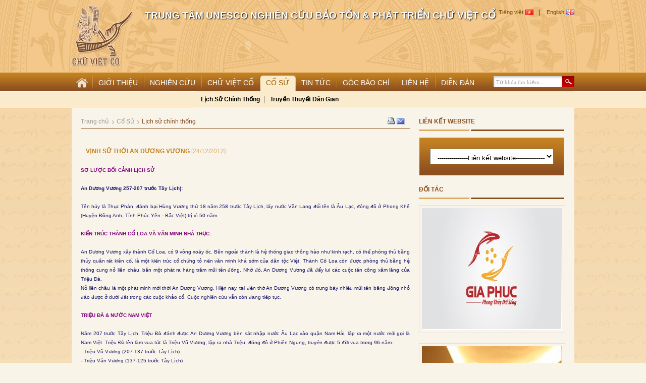

--- FILE ---
content_type: text/html
request_url: https://chuvietcolacviet.com/cosu/detail/vinh-su-thoi-an-duong-vuong-34.html
body_size: 16882
content:
 			<!DOCTYPE html PUBLIC "-//W3C//DTD XHTML 1.0 Transitional//EN" "http://www.w3.org/TR/xhtml1/DTD/xhtml1-transitional.dtd">
			<html xmlns="http://www.w3.org/1999/xhtml" xml:lang="vi" lang="vi">
			<head>
			<title>VỊNH SỬ THỜI AN DƯƠNG VƯƠNG | CHỮ VIỆT CỔ LẠC VIỆT</title><meta name='title' content='VỊNH SỬ THỜI AN DƯƠNG VƯƠNG | CHỮ VIỆT CỔ LẠC VIỆT ' />
			<meta http-equiv="Content-Language" content="vi" />
			<meta http-equiv="Content-Type" content="text/html; charset=utf-8" />
			<META name="Language" content="Vietnamese">
			<META NAME="author" CONTENT="Viet Solution">
			<META NAME="copyright" CONTENT="CRPAOA 2006">
			<META NAME="robots" CONTENT="FOLLOW,INDEX">
			<link rel="shortcut icon" href="https://chuvietcolacviet.com/favicon.ico" type="image/x-icon" />
			
			        <link type="text/css" rel="stylesheet" href="https://chuvietcolacviet.com/skins/user/finance/css/content.css" />        <link type="text/css" rel="stylesheet" href="https://chuvietcolacviet.com/skins/user/finance/css/default.css" />        <link type="text/css" rel="stylesheet" href="https://chuvietcolacviet.com/skins/user/finance/css/global.css" />        <link type="text/css" rel="stylesheet" href="https://chuvietcolacviet.com/skins/user/finance/css/menu.css" />        <link type="text/css" rel="stylesheet" href="https://chuvietcolacviet.com/skins/user/finance/css/tab.css" />        <link type="text/css" rel="stylesheet" href="https://chuvietcolacviet.com/skins/user/finance/css/nivo-slider.css" />        <link type="text/css" rel="stylesheet" href="https://chuvietcolacviet.com/styles/css/jquery/base/ui.theme.css" />        <link type="text/css" rel="stylesheet" href="https://chuvietcolacviet.com/styles/css/jquery/base/ui.core.css" />        <link type="text/css" rel="stylesheet" href="https://chuvietcolacviet.com/styles/css/jquery/base/ui.dialog.css" />
			        <script language="javascript" type="text/javascript">

    			var vs = {};
    		    
				var noimage=0;
				var image = "loader.gif";
				var imgurl = "https://chuvietcolacviet.com/skins/user/finance/images/";
				var img = "htc";
				var boardUrl = "https://chuvietcolacviet.com";
				var baseUrl  = "https://chuvietcolacviet.com/";
				var ajaxfile = baseUrl+"index.php";
				var global_website_title = "CHỮ VIỆT CỔ LẠC VIỆT/";
    		
</script>        
<script type="text/javascript" src='https://chuvietcolacviet.com/skins/user/finance/javascripts/jquery-1.7.1.min.js'></script>

			</head>
			<body>
			        <script type="text/javascript" src="https://s7.addthis.com/js/250/addthis_widget.js#pubid=xa-4fbe76dc0e946530"></script>
    
<div id="main_header">
<div class="header">
<a class="logo" href="https://chuvietcolacviet.com" ><img src="https://chuvietcolacviet.com/skins/user/finance/images/Logo.png" alt="logo"/></a>
<div class="slogan">
<h1><a href="#">TRUNG TÂM UNESCO NGHIÊN CỨU BẢO TỒN &amp; PHÁT TRIỂN CHỮ VIỆT CỔ</a></h1>
<h2><a href="#">
<object width="424" height="92" classid="clsid:D27CDB6E-AE6D-11cf-96B8-444553540000" codebase="http://download.macromedia.com/pub/shockwave/cabs/flash/swflash.cab#version=7,0,19,0">
                    <param name="movie" value="https://chuvietcolacviet.com/skins/user/finance/images/sologan_424_92.swf">
                    <param name="quality" value="high">
                    <param name="allowscriptaccess" value="samedomain">
                    <param value="transparent" name="wmode">
                    <embed width="424" height="92" type="application/x-shockwave-flash" pluginspage="http://www.adobe.com/shockwave/download/index.cgi?P1_Prod_Version=ShockwaveFlash" src="https://chuvietcolacviet.com/skins/user/finance/images/sologan_424_92.swf" quality="high" allowscriptaccess="samedomain" wmode="transparent">
                      <noembed>
                      </noembed>  
                  </object>
</a></h2>
</div>
<div class="lang">
<a class="vi color_lang" href="https://chuvietcolacviet.com/cosu">Tiếng việt</a>|
<a class="en color_lang" href="https://chuvietcolacviet.com/en/cosu">English</a>
</div>
<div class="share_link">

<p>    <a class="addthis_button_facebook_like" fb:like:layout="button_count"></a></p>
<p><a class="addthis_button_tweet"></a></p>
<p><a class="addthis_button_google_plusone" g:plusone:size="medium"></a></p>

</div>
<div class="clear"></div>
</div>
<div class="clear"></div>
</div><!--end .main_header-->

<div class="menu_header">
<div class="wrap_menutop">
        <ul class="menu_top">

        
<li>
<a title=""  href="https://chuvietcolacviet.com/"  class="" ><span>Trang Chủ</span></a>
                   
<ul class="">
<li>
<div class="tap_welcom">
<marquee direction="left" style="width: 410px;"><p>Chào mừng quí khách đã ghé thăm website của chúng tôi ... !</p></marquee>
<span ><p class="ngay" id="clock" ></p>
       <p class="amlich" id="amlich"></p></span>
</div>
</li> 
</ul>
                    

</li>
        
<li>
<a title=""  href="https://chuvietcolacviet.com/abouts/"  class="" ><span>Giới thiệu </span></a>
                   

</li>
        
<li>
<a title=""  href="https://chuvietcolacviet.com/nghiencuu/"  class="" ><span> Nghiên Cứu</span></a>
                   

<ul class=" menu298">
 <li><a href='https://chuvietcolacviet.com/nghiencuu/category/khao-co-312/' title=' Khảo cổ'> Khảo cổ</a></li><li><a href='https://chuvietcolacviet.com/nghiencuu/category/tai-lieu-ve-chu-khoa-dau-o-thai-lan-313/' title='Tài liệu về chữ khoa đầu ở thái lan'>Tài liệu về chữ khoa đầu ở thái lan</a></li><li><a href='https://chuvietcolacviet.com/nghiencuu/category/tai-lieu-trung-quoc-314/' title=' Tài liệu trung quốc'> Tài liệu trung quốc</a></li><li><a href='https://chuvietcolacviet.com/nghiencuu/category/nhung-tai-lieu-o-tay-bac-315/' title=' Những tài liệu ở tây bắc'> Những tài liệu ở tây bắc</a></li><li><a href='https://chuvietcolacviet.com/nghiencuu/category/tai-lieu-chinh-thong-358/' title='tài liệu chính thống'>tài liệu chính thống</a></li><li><a href='https://chuvietcolacviet.com/nghiencuu/category/tai-lieu-tham-khao-359/' title='tài liệu tham khảo'>tài liệu tham khảo</a></li>
</ul>

</li>
        
<li>
<a title=""  href="https://chuvietcolacviet.com/chuvietco/"  class="" ><span>Chữ việt cổ</span></a>
                   

<ul class=" menu299">
 <li><a href='https://chuvietcolacviet.com/chuvietco/category/ban-do-giao-duc-hung-vuong-349/' title='Bản đồ giáo dục hùng vương'>Bản đồ giáo dục hùng vương</a></li><li><a href='https://chuvietcolacviet.com/chuvietco/category/danh-sach-thay-co-giao-day-truong-hung-vuong-350/' title='Danh sách thầy cô giáo dạy trường hùng vương'>Danh sách thầy cô giáo dạy trường hùng vương</a></li>
</ul>

</li>
        
<li>
<a title=""  href="https://chuvietcolacviet.com/cosu/"  class="active selected" ><span>Cổ sử </span></a>
                   

<ul class="active selected menu300">
 <li><a href='https://chuvietcolacviet.com/cosu/category/lich-su-chinh-thong-347/' title='Lịch sử chính thống'>Lịch sử chính thống</a></li><li><a href='https://chuvietcolacviet.com/cosu/category/truyen-thuyet-dan-gian-348/' title='Truyền thuyết dân gian'>Truyền thuyết dân gian</a></li>
</ul>

</li>
        
<li>
<a title=""  href="https://chuvietcolacviet.com/tintuc/"  class="" ><span>Tin tức</span></a>
                   

<ul class=" menu301">
 <li><a href='https://chuvietcolacviet.com/tintuc/category/tin-xa-hoi-356/' title='Tin xã hội'>Tin xã hội</a></li><li><a href='https://chuvietcolacviet.com/tintuc/category/tin-van-hoa-351/' title='Tin văn hóa'>Tin văn hóa</a></li><li><a href='https://chuvietcolacviet.com/tintuc/category/tin-chinh-tri-352/' title='Tin chính trị'>Tin chính trị</a></li><li><a href='https://chuvietcolacviet.com/tintuc/category/thoi-su-357/' title='Thời Sự'>Thời Sự</a></li>
</ul>

</li>
        
<li>
<a title=""  href="https://chuvietcolacviet.com/gocbaochi/"  class="" ><span>Góc báo chí</span></a>
                   

<ul class=" menu302">
 <li><a href='https://chuvietcolacviet.com/gocbaochi/category/goc-bao-chi-353/' title='góc báo chí '>góc báo chí </a></li><li><a href='https://chuvietcolacviet.com/gocbaochi/category/goc-bao-chi-2-354/' title='góc báo chí 2'>góc báo chí 2</a></li>
</ul>

</li>
        
<li>
<a title=""  href="https://chuvietcolacviet.com/contacts/"  class="" ><span>Liên hệ</span></a>
                   

</li>
        
<li>
<a title=""  href="http://diendan.chuvietcolacviet.com"  class="" ><span>Diễn đàn</span></a>
                   

</li>

   
</ul>

    
<script language="javascript">
$('ul.menu_top li:last-child a').attr("target","_blank");
var day_of_week =new Array();
day_of_week[0] = "Chủ Nhật";
day_of_week[1] = "Thứ Hai";
day_of_week[2] = "Thứ Ba";
day_of_week[3] = "Thứ Tư";
day_of_week[4] = "Thứ Năm";
day_of_week[5] = "Thứ Sáu";
day_of_week[6] = "Thứ Bảy";

var month_of_year =new Array();
month_of_year[0] = "1";
month_of_year[1] = "2";
month_of_year[2] = "3";
month_of_year[3] = "4";
month_of_year[4] = "5";
month_of_year[5] = "6";
month_of_year[6] = "7";
month_of_year[7] = "8";
month_of_year[8] = "9";
month_of_year[9] = "10";
month_of_year[10] = "11";
month_of_year[11] = "12";

var nowdate = new Date();   
var curyear= nowdate.getYear();     
var curmonth = nowdate.getMonth();  
var curdate = nowdate.getDate();   
var curday = nowdate.getDay();
var hours = nowdate.getHours();
var seconds = nowdate.getMinutes();
var gio = hours+" "+ "Giờ"+" "+seconds;
if (curyear < 1000) {curyear= 1900  +curyear;}
//if (curdate<10) {curdate="0"+curdate;}  
//alert(gio);
//var amlich = getLunarDateShort(curdate,curmonth+1,curyear);

//$('#amlich').html(amlich);
$('#clock').html(day_of_week[curday]+", ngày "+ curdate + " / " +month_of_year[curmonth]+ " / " +curyear+" - "+gio);
  
</script>
<!--<div id="form_search" class="search_form" action="" method="get" name="form_search">
<input id="keySearch" class="search_input" type="text" value="TÌM KIẾM..." onblur="if(this.value=='') this.value='TÌM KI?M...';" onfocus="if(this.value=='TÌM KI?M...') this.value='';" name="keySearch">
<input id="submit_form_search" class="search_btn" type="button" value="">
  
<div class="clear_left"></div>
</div>-->         <form class="search_form" name='form_search' id='form_search' method='GET' action="https://www.google.com/search"  name="google-search">
<input type="hidden" name="sitesearch" value="https://chuvietcolacviet.com" />
            <input id="keySearch" class="search_input" name="q" type="text" onfocus="if(this.value=='Từ khóa tìm kiếm...') this.value='';" onblur="if(this.value=='') this.value='Từ khóa tìm kiếm...';" value="Từ khóa tìm kiếm..."  />   
        <input type="submit" name="sa" value="" class="search_btn" id='submit_form_search'/>
        <div class="clear_left"></div>
       </form>
          
        <script language="javascript" type="text/javascript">
$(document).ready(function(){
$("#keySearch").keydown(function(e){
        if(e.keyCode==13)
          var str =  $('#keySearch').val();
    if(str=="" || str =="Từ khóa tìm kiếm...")return false;
  })
    $('#submit_form_search').click(function()  {
        if($('#keySearch').val()==""||$('#keySearch').val()=="Từ khóa tìm kiếm...") {
           jAlert('Vui lòng nhập thông tin cần search:please!!!!!',
                        'CHỮ VIỆT CỔ LẠC VIỆT Dialog');
               return false;
          }
          
    });
                
});
</script>
</div>

</div><!--end #menu_header-->

<div class="wrapper_content">
<div class="content">




           <div class="primary">
<div class="pri_title">
<div class="navigator">
<a class='navigator_first' itemscope itemtype="http://data-vocabulary.org/Breadcrumb" itemprop="url" href='https://chuvietcolacviet.com/home/'>Trang chủ</a> <a href='https://chuvietcolacviet.com/cosu/'>Cổ Sử</a> <a itemscope itemtype="http://data-vocabulary.org/Breadcrumb" itemprop="url" href='https://chuvietcolacviet.com/cosu/category/lich-su-chinh-thong-347/' class='sub'>  <span itemprop="title">Lịch sử chính thống</span></a><script>var urlcate ='https://chuvietcolacviet.com/cosu/category/lich-su-chinh-thong-347/'</script>
</div>
<div class="print_email">
<a href="#"  onclick="window.print();return false;" ><img src="https://chuvietcolacviet.com/skins/user/finance/images/print.gif" /></a>
<a href="http://www.addthis.com/bookmark.php" class="addthis_button_email">
        <img style="width:16px; height:13px" src="https://chuvietcolacviet.com/skins/user/finance/images/mail.gif"
        width="54" height="16" border="0" alt="Email" /></a>  
</div>
<div class="clear_left"></div>
</div><!--end #pri_title-->
<p class="de_muc_title_l">VỊNH SỬ THỜI AN DƯƠNG VƯƠNG<span class="color_dt_span1"> [24/12/2012]</span></p>
<div class="khao_co_detail">
<p><span style="font-family: Verdana,Arial,Helvetica;"><span style="color: midnightblue; font-family: Verdana,Arial,Helvetica; font-size: x-small;"><span class="spnMessageText"><span style="color: purple; font-size: x-small;"><strong>SƠ LƯỢC BỐI CẢNH LỊCH SỬ</strong></span><br /> <br /> <strong>An Dương Vương 257-207 trước Tây Lịch): </strong><br /> <br /> Tên húy là Thục Phán, đánh bại Hùng Vương thứ 18 năm 258 trước Tây Lịch,  		lấy nước Văn Lang đổi tên là Âu Lạc, đóng đô ở Phong Khê (Huyện Đông Anh,  		Tỉnh Phúc Yên - Bắc Việt) trị vì 50 năm.<br /> <br /> <span style="color: purple;"><strong>KIẾN TRÚC THÀNH CỔ LOA VÀ VĂN MINH NHÀ THỤC: </strong> </span><br /> <br /> An Dương Vương xây thành Cổ Loa, có 9 vòng xoáy ốc. Bên ngoài thành là  		hệ thống giao thông hào như kinh rạch, có thể phòng thủ bằng thủy quân  		rất kiên cố, là một kiến trúc cổ chứng tỏ nền văn minh khá sớm của dân  		tộc Việt. Thành Cồ Loa còn được phòng thủ bằng hệ thống cung nỏ liên  		châu, bắn một phát ra hàng trăm mũi tên đồng. Nhờ đó, An Dương Vương đã  		đẩy lui các cuộc tấn công xâm lăng của Triệu Đà. <br /> Nỏ liên châu là một phát minh mới thời An Dương Vương. Hiện nay, tại đền  		thờ An Dương Vương có trưng bày nhiều mũi tên bằng đồng nhỏ đào được ở  		dưới đất trong các cuộc khảo cổ. Cuộc nghiên cứu vẫn còn đang tiếp tục. 		<br /> <br /> <span style="color: purple;"><strong>TRIỆU ĐÀ &amp; NƯỚC NAM VIỆT</strong></span><br /> <br /> Năm 207 trước Tây Lịch, Triệu Đà đánh được An Dương Vương bèn sát nhập  		nước Âu Lạc vào quận Nam Hải, lập ra một nước mới gọi là Nam Việt. Triệu  		Đà lên làm vua tức là Triệu Vũ Vương, lập ra nhà Triệu, đóng đô ở Phiên  		Ngung, truyền được 5 đời vua trong 96 năm.<br /> - Triệu Vũ Vương (207-137 trước Tây Lịch)<br /> - Triệu Văn Vương (137-125 trước Tây Lịch)<br /> - Triệu Minh Vương (125-113 trước Tây Lịch)<br /> - Triệu Ai Vương (113- 112 trước Tây Lịch)<br /> - Triệu Dương Vương (112-111 trước Tây Lịch).<br /> <br /> Triệu Đà mang văn minh Trung Quốc sang truyền bá trong nước Nam Việt,  		nhất là phổ biến việc xử dụng các loại điền khí (dụng cụ làm ruộng bằng  		sắt).<br /> · Nhà Triệu truyền đến đời vua Triệu Ai Vương thì Thái Hậu Cù Thị (ngưiời  		Hán, Anh Tề cưới khi sang Hán làm con tin) thông với nhân tình cũ là An  		Quốc Thiếu Quí, sứ giả nhà Hán mưu toan đem nước Nam Việt nội thuộc nhà  		Hán. Tể Tướng Lữ Gia là người Nam Việt can ngăn không được bèn giết Cù  		Thị và Ai Vương (tên húy là Hưng, con Cù Thị), rồi lập Kiến Đức (mẹ  		người Nam Việt) lên làm vua tức Triệu Dương Vương.<br /> · Năm 111 trước Tây Lịch, vua Hán sai Lộ Bác Đức và Dương Bộc đem 5 đạo  		quân sang đánh lấy nước Nam Việt.<br /> <br /> <span style="color: blue;"><strong>CHUYỆN TÌNH MỴ CHÂU TRỌNG THỦY:</strong></span><br /> <br /> Theo truyền thuyết, An Dương Vương phải nhờ thần Kim Qui giúp sức mới  		xây xong Loa Thành. Thần Kim Qui cho An Dương Vương một cái móng dùng  		làm lẫy nỏ thần, hễ bắn ra một phát, có hàng trăm mũi tên phóng ra tiêu  		diệt kẻ thù. Nhờ thế, quân Triệu Đà không thể nào đánh bại được An Dương  		Vương.<br /> Triệu Đà bèn dùng mưu kế, cho con Trọng Thủy xin cưới Mỵ Châu là con gái  		An Dương Vương.<br /> <br /> Trọng Thủy lấy được Mỵ Châu rồi, dò hỏi vợ bằng cách nào, không ai đánh  		được nước Âu Lạc? Mỵ Châu ngay tình, kể chuyện chiếc nỏ thần và đưa nỏ  		khoe chồng. Trọng Thủy bèn đánh tráo nỏ thần bằng nỏ giả. Khi sắp từ giã  		vợ để trở về thăm cha, Trọng Thủy còn nói với vợ rằng: “Lỡ gặp giặc giã  		đánh đuổi, làm sao có thể tìm nhau?” Mỵ Châu trả lời: “Thiếp có áo lông  		ngỗng, khi chạy về đâu, thiếp sẽ rắc lông ngỗng xuống đường để chàng  		theo đó mà tìm.”<br /> <br /> An Dương Vương cậy có nỏ thần, không phòng bị. Khi Triệu Đà mang quân  		đánh Loa Thành, An Dương Vương mới đem nỏ ra bắn, nhưng không còn hiệu  		nghiệm nữa..<br /> An Dương Vưong thua chạy về phía Mộ Dạ. Mỵ châu ngồi sau lưng cha, rắc  		lông ngỗng để Trọng Thủy đi tìm nàng như lời đã hứa. Giặc đuổi theo quá  		gấp, An Dương Vương khấn thần Kim Qui giúp đỡ. Thần Kim Qui hiện ra cho  		biết kẻ thù dẫn lối cho giặc đuổi theo chính là Mỵ Nương đang ngồi ở sau  		lưng. An Dương Vương quay lại, thấy thế bèn vung gươm chém con gái và  		nhẩy xuống biển tự tử.. <br /> Trọng Thủy lần theo vết lông lỗng , biết vợ đã chết cũng nhẩy xuống  		giếng trước thành Cổ Loa tự tận. Người ta đồn rằng những con trai dưới  		biễn uống phải chất máu oan khiên của nàng Mỵ Châu, đã hóa ra có ngọc  		trân châu. Ngọc này đem về rửa với nước giếng nơi Trọng Thủy chết, sẽ  		trở thành trong sáng, lóng lánh đẹp lạ thường<br /> Ngày nay tại làng Cổ Loa, trước đền thờ An Dương Vương có một cái giếng  		theo tục truyền Trọng Thủy đã nhẩy xuống đó.. Ngoài ra, trên núi Mộ Dạ,  		gần xã Cao Ái, huyện Đông Thành, tỉnh Nghệ An, có đền thờ An Dương Vương,  		gọi là đền Công vì có nhiều chim công ở đó. Hàng năm, lễ kỷ niệm vào  		ngày mồng 6 tháng Giêng Âm Lịch.<br /> Người đời sau làm thơ ca vịnh mối tình Mỵ Châu Trọng Thủy là vì lòng  		thương cảm nỗi oan khiên của đôi vợ chồng sống chết cò nhau...Tấm chân  		tình Mỵ Châu Trọng Thủy mãi mãi sẽ không bao giờ phai nhạt. <br /> <br /> <span style="color: purple; font-size: small;"><strong>THƠ CA VỊNH</strong></span><br /> <br /> <strong>Mỵ Châu, Trọng Thủy</strong><br /> <br /> Một đôi kẻ Việt người Tần,<br /> Nửa phần ân ái, nửa phần oán thương.<br /> Vuốt rùa chàng đổi máy,<br /> Lông ngỗng thiếp đưa đường. <br /> Thề nguyền phu phụ,<br /> Lòng nhi nữ,<br /> Việc quân vương,<br /> Duyên nọ tình kia dở dở dang.<br /> Nệm gấm vó câu<br /> Trăm năm giọt lệ.<br /> Ngọc trai nước giếng,<br /> Ngàn thu khói nhang.<br /> <strong>Tản Đà </strong>(Khối tình con)<br /> <br /> <strong>Vịnh Bi Kịch Thành Loa</strong><br /> <br /> Thành Loa trăm thước chẳng còn bền,<br /> Máy rùa ba tấc chẳng là thiêng.<br /> Nước nhà dấy, mất tại người cả.<br /> Gió mưa gây dựng công khó nhọc.<br /> Nam gồm Văn Lang, bắc Ba Thục<br /> Dư đồ muôn dặm mở mang tới<br /> Một tấm sơn hà một tấm vóc<br /> Sẵn sàng cơ nghiệp không biết giữ<br /> Chiến đã không xong, hòa cũng ngộ<br /> Biên phòng chểnh mảng, thù hận quên<br /> Quanh quẩn một lầm hai tại lỡ,<br /> Thân già đâu nới kẻ thù gia<br /> Chồng nào thương vợ, con lìa cha<br /> Giặc ngồi sau lưng nói chi nữa<br /> Nước ôi nhà ôi, biển Đại Nha!...<br /> <strong>Dương Bá Trạc</strong><br /> <br /> <strong>An Dương Vương </strong><br /> <br /> Trọng Thủy Mỵ Châu một cặp tình <br /> Vì yêu thành vật chịu hy sinh <br /> Triệu Đà tranh bá mưu tìm đất <br /> Thục Phán đồ vương tính giữ thành <br /> Thần nỏ chẳng qua là quốc trợ <br /> Thiên tài mới thực để thời minh <br /> Ngoại giao chính trị thường gian trá <br /> Mất nước mong ai tự xét mình <br /> <strong>Chính Hà </strong><br /> Mạnh Thu Đinh Mão<br /> <br /> <strong>Thiên tình Sử<br /> Trọng Thủy Mỵ Châu</strong><br /> <br /> <strong>Trọng Thủy</strong><br /> <br /> Cha con hiếu đạo làm đầu<br /> Vợ chồng nghĩa nặng tình sâu ngút ngàn<br /> Ta về bên ấy vấn an<br /> Mai sau loạn lạc tìm nàng chốn đâu?<br /> <br /> <strong>Mỵ Châu</strong><br /> <br /> Theo đường lông ngỗng rừng sâu<br /> Xin chàng còn nhớ duyên đầu tìm nhau<br /> Dù cho bốn phía binh đao<br /> Cổ Loa thành cũng không vào được đâu<br /> <br /> <strong>An Dương Vương</strong><br /> <br /> Theo cha tìm chốn bôn đào<br /> Bao nhiêu cung nỏ thành cao chẳng còn<br /> Nầy qua bao núi cùng non<br /> Biển đông chắn lối giặc còn bên lưng<br /> <br /> <strong>Thần Kim Qui</strong><br /> <br /> Sóng cao lấp lánh Qui Thần<br /> Báo cho Vương giặc bên thân cận Ngài<br /> Nỏ thần đã mất về tay<br /> Giang sơn gấm vóc từ nay về người<br /> <br /> <strong>Tự vẫn</strong><br /> <br /> Gươm vàng đẫm giọt máu tươi<br /> Oan khiên kết tụ lưu đời ngọc châu<br /> Trầm thân Trọng Thủy giếng sâu<br /> Đời sau rửa ngọc muôn màu đẹp xinh<br /> Trần ai lưu lại chút tình<br /> <strong>Vũ Thị Thiên Thư</strong><br /> <br /> <strong>TRỌNG THỦY - MỴ CHÂU </strong><br /> <br /> Phất phơ lông ngỗng buổi chiều tà <br /> Phiêu phưởng hồn ai tựa cỏ hoa <br /> Oan trái còn vương theo vận nước <br /> Nghiệp duyên đã dứt với tình nhà <br /> Sa cơ một phút đành vong quốc <br /> Ôm hận ngàn năm chịu bại gia <br /> Bốn lạy tạ từ xin vĩnh biệt <br /> Mỵ Châu nàng hỡi chứng lòng ta <br /> <strong>Viễn Khá</strong>ch <br /> <br /> <strong>MỴ CHÂU</strong> <br /> <br /> Lông ngỗng lông ngan rơi trắng đường chạy nạn<br /> Những chiếc lông không tự biết giấu mình<br /> <br /> Nước mắt thành mặt trái của lòng tin<br /> Tình yêu đến cùng đường là cái chết<br /> Nhưng người đẹp dẫu rơi đầu vẫn đẹp<br /> Tình yêu bị dối lừa vẫn nguyên vẹn tình yêu<br /> <br /> Giá như trên đời còn có một Mỵ Châu<br /> Vừa say đắm yêu đương vừa luôn luôn cảnh giác<br /> Không sơ hở, chẳng mắc lừa mẹo giặc<br /> Một Mỵ Châu như ta vẫn hằng mơ<br /> Thì hẳn Mỵ Châu không sống đến bây giờ<br /> Để chung thủy với tình yêu hai ngàn năm có lẻ<br /> Như anh với em dẫu yêu nhau chung thủy<br /> Đến bạc đầu bất quá chỉ trăm năm<br /> <br /> Nên chúng ta dù rất đỗi đau lòng<br /> Vẫn không thể cứu Mỵ Châu khỏi chết<br /> Lũ trai biển sẽ thay người nuôi tiếp<br /> Giữa lòng mình viên ngọc của tình yêu<br /> <br /> Vẫn còn đây pho tượng đá cụt đầu<br /> Bởi cụt đầu nên tượng càng rất sống<br /> Cái đầu cụt gợi nhớ dòng máu nóng<br /> Hai ngàn năm dưới đá vẫn tuôn trào<br /> <br /> Anh cũng như em muốn nhắc Mỵ Châu<br /> Đời còn giặc xin đừng quên cảnh giác<br /> Nhưng nhắc sao được người hai ngàn năm trước<br /> Nên em ơi ta đành tự nhắc mình... <br /> <strong>Anh Ngọc</strong><br /> <br /> <strong>ÐỌC TRUYỆN CỔ LOA THÀNH</strong><br /> <br /> Ðọc truyện cũ đau lòng thương Thục Ðế<br /> Kìa! Vĩnh Yên, vết tích Cổ Loa sầu<br /> Trang hận sử còn hoen vàng dấu lệ<br /> Ðến bao giờ người hết phản ngờ nhau ?<br /> <br /> Một vua Thục ỷ vào Thanh Giang Sử (1)<br /> Vào nỏ thần, một phát, trúng muôn tên<br /> Ðã hờ hững việc quốc gia phòng thủ<br /> Giặc chiếm biên thùy, vua vẫn bình yên!<br /> <br /> Một Triệu Ðà, đầy lòng gian ý hiểm<br /> Cho con trai làm tế tử, cầu hòa<br /> Với âm mưu lúc hương tình âu yếm<br /> Lừa vợ hiền đem nỏ quý xem qua<br /> Một Trọng Thủy với tấm lòng phản bội<br /> Tráo nỏ thần, coi rẻ nghĩa phu thê<br /> Vì tham vọng mà nhẫn tâm lừa dối<br /> Nhận yêu thương, trả lại những ê chề!<br /> <br /> Một Mỵ Châu ngây thơ và khờ khạo<br /> Quá vô tình, bán đứng cả giang sơn<br /> Bởi tin chồng, phận làm con lỗi đạo<br /> Ðể oan khiên riêng chín suối ôm hờn<br /> <br /> Vở bi kịch mở màn bằng câu hỏi <br /> Về thăm cha, đất Triệu mấy trùng khơi<br /> Nếu trong lúc ta trên đường rong ruổi<br /> Phượng xa loan thăm thẳm một khung trời<br /> <br /> Mà hai nước xảy ra điều chinh chiến<br /> Ta tìm nàng đâu nhỉ, Mỵ Châu ơi?!<br /> Không suy nghĩ, Mỵ Châu cười, mắt biếc<br /> Hai quốc gia thuận thảo bởi ta rồi!<br /> <br /> Hai quốc gia đã liên tình kết nghĩa<br /> Thiếp không tin tai biến lửa binh reo<br /> Nhưng nếu rủi mà loạn cuồng thiên địa<br /> Thiên nga này, thiếp rắc, dấu chàng theo...<br /> <br /> Rồi Triệu Ðà, Cổ Loa Thành vây hãm<br /> Và nỏ thần Thục Ðế chẳng còn linh<br /> Giữa lúc vua quan vô cùng hoảng loạn<br /> Giặc chiếm thành, tên bắn, ngã muôn binh<br /> Vua Thục Ðế bỏ Loa Thành lên ngựa<br /> Cùng Mỵ Châu trốn chạy khỏi quân thù<br /> Ðến Mộ Dạ, ngài khấn thần che chở<br /> Kim Qui rằng đã muộn, giặc sau vua<br /> <br /> Vua nhìn lại, thấy con mình, Công Chúa<br /> Chớp ngang trời sấm dội, cõi lòng đau<br /> Vua tuốt kiếm. Kiếm như hồn, tóe lửa<br /> Ôi thiên hương tan nát giữa muôn sầu!<br /> <br /> Ðọc truyện cũ đau lòng thương hiện tại<br /> Những Mỵ Châu ngờ nghệch giấc Nam Kha<br /> Một dân tộc, một quê hương quằn quại<br /> Kim Qui nào mà giặc núp sau ta?!<br /> <strong>NGÔ MINH HẰNG</strong><br /> (*) Tên của thần Kim Qui<br /> <br /> <strong>Nhìn Cung Tên, Nhớ Mỵ Châu</strong><br /> <br /> Phút cuối đời hỡi Mỵ Châu yêu dấu<br /> Em thấy gì khi máu đỏ trào dâng<br /> Trời rất xanh và nắng cũng rất trong<br /> Mây ngưng thở im nghe hồn Em khóc<br /> <br /> Sóng dào dạt hứng từng giòng nước mắt<br /> Rong còn nâng tay ngọc vướng hồng trần<br /> Nhắm mắt đi Em, quên nỗi thương thân<br /> Em chất ngất tin yêu và mê đắm<br /> <br /> Những nụ hồng trong trái tim còn đậm<br /> Những giọt sương còn in dấu thề nguyền<br /> Nỗi đau nào theo giòng máu triền miên<br /> Thấm trên cát hòa tan cùng biển tận<br /> <br /> Những lừa lọc làm sao Em hiểu được<br /> Lòng thơ ngây trong sáng ánh thủy tinh<br /> Những tính toán , những ngọt ngào mưu chứơc<br /> Bọc quanh Em gấm lụa với hương thanh<br /> <br /> Ngàn lông ngỗng nhẹ bay cùng trời đất<br /> Có chiếc nào theo gió cuộn hồn Em<br /> Giữa chiêng trống giặc thù reo dậy đất<br /> Em có nghe ai đau đớn gọi tên<br /> <br /> Ơi Mỵ Châu ngậm ngùi ta tưởng tiếc<br /> Nước giếng nào xóa được hết niềm đau<br /> Thấm máu đào ngọc biếc cũng buồn theo<br /> Nằm ngậm kín trong hồn loài ốc dại<br /> <strong>Đặng Lệ Khánh</strong><br /> <br /> <strong>Cổ Loa Hoài Cảm (Bài Xướng) </strong><br /> <br /> Thành quách còn mang tiếng Cổ Loa<br /> Trải bao gió táp với mưa sa<br /> Nỏ thiêng hờ hững giây oan buộc,<br /> Giếng ngọc vơi đầy giọt lệ pha<br /> Hoa cỏ vẫn cười ai bạc mệnh<br /> Cung đình chưa sạch bụi phồn hoa<br /> Hưng vong biết chửa người kim cổ?<br /> Tiếng cuốc năm canh bóng nguyệt tà.<br /> <strong>Trần Tuấn Khải</strong><br /> <br /> <br /> <strong>Thăm Di Tích Cổ Loa (Bài họa 1)</strong><br /> <br /> Dừng chân nền cũ, dấu thành Loa<br /> Chạnh nhớ Mị châu, giọt lệ sa<br /> Nghĩa vợ, nỏ thần đâu đáng kể<br /> Tình chồng, lông ngỗng cũng như pha<br /> Giếng sâu tạ lỗi, đau lòng bướm<br /> Thạch nổi ân cần, nát dạ hoa(1)<br /> Trọng Thủy chàng ôi, đời tục lụy<br /> Hẹn nhau, thiên cổ dưới trăng tà!<br /> <strong>Vương Sinh</strong><br /> <br /> (1) Mị Châu sau khi chết hóa thành tảng đá có hình dạng một thiếu phụ  		không đầu nổi trên sông và được dân chúng vớt đem thờ ở Cổ Loa, nơi đền  		An Dương Vương.<br /> <br /> <br /> <strong>Duyên Tình Trong Lửa Hận Thù (Bài họa 2) </strong><br /> <br /> Thục Đế vang danh trấn Cổ Loa <br /> Nỏ thần tên bắn tựa châu sa <br /> Mắc mưu hòa giải thời phong nghịch <br /> Lầm kế kết thân lúc ráng pha <br /> Phụ tử gánh thù tan nát nước (1)<br /> Phu thê mang nợ tả tơi hoa <br /> Gươm thiêng oan nghiệt vung tay chém <br /> Thỏ ngọc hợp tan với ác tà (2)<br /> <strong>Sơn Khê </strong><br /> <br /> 1- Theo quan niệm Trung Hoa cổ : Kiếp trước hai người nếu thù nhau thì  		kiếp này thành cha con ; nếu nợ nhau thì thành vợ chồng <br /> 2- Thỏ ngọc (Bạch thỏ ):Mặt trăng <br /> Ác tà : (Kim Ô ): Mặt trời <br /> <br /> <br /> <strong>Lời Thục Đế (Bài Họa 3)</strong><br /> <br /> Hằng đêm ta trở lại thành Loa<br /> Tìm bóng con yêu đã trầm sa<br /> Vì chồng nước mắt hoà với biển<br /> Vì cha máu đỏ ánh chiều pha<br /> Tuyệt vọng ta thành tên mù quáng<br /> Yêu thương ai giết một đời hoa<br /> Ngàn năm tiếng khóc con vô tội<br /> Vang mãi trong ta mỗi xế tà<br /> <strong>Đặng Lệ Khánh</strong><br /> <br /> <strong>Chữ Trung Chữ Nghĩa (Bài Họa 4)</strong><br /> <br /> Nước mất nhà tan chuyện Cổ Loa<br /> Chọn trung hay nghĩa! cũng lầy sa<br /> Mỵ Châu bởi nghĩa, đầu rơi máu<br /> Trọng Nghĩa vì trung, hận lệ pha<br /> Chọn nghĩa bất trung, cam mất nước<br /> Chọn trung phụ nghĩa, thí đời hoa<br /> Lưỡng nan tiến thoái: trung hay nghĩa?<br /> Dị lộ đồng qui... bóng ác tà!<br /> <strong>Anh Tú</strong><br /> <br /> <br /> <strong>Thủ Bình Bán Vắn </strong><br /> <strong>An Dương Vương Tử Tiết</strong><br /> <strong>Hồng Quang </strong>(Tí Trễ)<br /> <br /> 1-ADV (-----) Bên tai (xg)<br /> Ta nghe (xg) dập dồn tiếng trống (cống)<br /> 2-Giữa hoàng hôn (u) gió đưa lồng lộng (cộng)<br /> Người lực kiệt (xự) ngựa mỏi vó câu (xê)<br /> 3-(-----) Mỵ Châu (xê)<br /> Con hãy (cống) ngăn dòng châu lệ (xự)<br /> 4-Khóc làm gì (xừ) giữa cảnh lửa binh (xê)<br /> Giang sơn tang tóc (cống) điêu linh (xê).----<br /> 5-(-----) Cổ Loa (xg)<br /> Thất thủ (cống).---- bởi vì đâu (xê)<br /> 6-Thần cung (xg) không còn linh nghiệm (xự)<br /> Để quân Triệu Đà (hò) tiến vào như bão táp (cống)<br /> 7-(-----) Phải chăng (liu)<br /> Đã hết (ú).---- đời Thục Phán An Dương Vương (liu)<br /> 8-Mỵ Châu : Cha ơi (ú) biển Đông trước mặt (cộng)<br /> Cùng đường tuyệt lộ (xự) khó nỗi đào sanh (xê)<br /> 9-(-----) Sao cha (xê)<br /> Không cầu khẩn (cống).---- Kim Qui Thần giải nạn (xự)<br /> 10-Thoát vòng tên đạn (xự) chỉnh đốn quân cơ (xê)<br /> Phá giặc xâm lăng (xg) hung hăng (xê).----<br /> 11-ADV (-----) Cha xót xa (xg)<br /> Nhìn cảnh (cống).---- nước mất nhà tan (xê)<br /> 12-Bởi lòng tham (xê) của cha con họ Triệu (xự)<br /> Khiến Loa Thành (hò) phải tan tành đổ nát (cống)<br /> 13-(-----) Truy binh (liu)<br /> Đã kề bên (liu) cha khó thể liệu lường (xề)<br /> 14-Hởi (cống).---- Thần Kim Qui (xê).----<br /> Hãy (cống).---- mở cho ta sanh lộ (xự)<br /> 15-Xin Thần linh (xê) xuất hiện (xự).----<br /> Chỉ đường (hò).---- ta thành tâm vọng bái (cống)<br /> 16-Thần Kim Qui : Bớ nầy (xề) Thục Phán An Dương Vương (liu)<br /> Ngươi hãy (ú) nhìn lại sau ngươi (liu)<br /> 17-Tận mặt (xự).---- ngươi thấy chăng (xg)<br /> Lông thiên nga (xg) bay trong nắng hoàng hôn (xg)<br /> 18-Đã đưa quân (xê) Triệu Đà (hò).----<br /> Chặn hết đường (hò) ngươi khó nỗi đào sanh (xg)<br /> 19-Và hãy nhìn (xừ).---- Mỵ Châu (xê).----<br /> Để biết vì đâu (xg) thần nỏ hết linh (xê)<br /> 20-Vì đâu (liu) cùng đường tuyệt lộ (cộng)<br /> Và vì đâu (liu) Đế nghiệp tan tành (xàng)<br /> 21-Ghìm cương ngựa (xự) nhìn con (xê).----<br /> Tuốt kiếm (cống).---- lòng Vương đày đoạn (xự)<br /> 22-Giết con rồi (hò) Vương tự sát theo con (xg)<br /> Hóa thành Đỗ Quyên (xê) gọi mãi nước non (xg) .<br /> <br /> <br /> ... Thủ Bình Bán Vắn mỗi câu 4 nhịp 32 .<br /> <br /> <strong>Hồng Quang </strong>(Tí Trễ)<br /> <br /> <br /> <br /> <span style="color: blue; font-size: x-small;"><strong>Chuyện Tình Mị Châu Trọng Thủy</strong></span><br /> <br /> (Tiếng vọng)<br /> Đã mấy nghìn năm,<br /> Chuyện tình sử xanh<br /> Mỗi lần nhắc đến,<br /> Lệ vẫn long lanh!<br /> <br /> (Người kể chuyện)<br /> Xưa An Dương Vương<br /> Cho xây Loa Thành.<br /> Rùa Thần giúp sức,<br /> Nỏ thần an dân.<br /> <br /> Ai ngờ đâu rằng: <br /> Nuôi mộng xâm lăng,<br /> Triệu Đà toan tính<br /> Đánh tráo Nỏ Thần.<br /> <br /> Sai con Trọng Thủy <br /> Sính lễ cầu hôn<br /> Thăm dò tình thực<br /> Mưu kế tinh khôn.<br /> <br /> Ngây thơ chân chất,<br /> Thương nàng Mị Châu<br /> Chỉ đường lông ngỗng,<br /> Dẫn đến thảm sầu!<br /> <br /> Một ngày quân xâm lăng<br /> Vây đánh chiếm Loa Thành<br /> Toàn dân nước Âu Lạc<br /> Khổ đau vì chiến tranh.<br /> <br /> Nỏ Thần! Ôi Nỏ Thần!<br /> Còn đâu nữa uy danh?<br /> Giặc tràn lên đốt phá<br /> Tan nát cả Loa Thành!<br /> <br /> Đường Trần sao gian nan<br /> Leo thác lại băng ngàn<br /> Nàng theo cha bôn tẩu<br /> Lệ rơi vì nhớ chàng...!<br /> <br /> Phụ Hoàng! Ôi Phụ Hoàng<br /> Về đâu nỗi hoang mang!<br /> Giặc đàng sau truy kích<br /> Phía trước biển mênh mông...<br /> <br /> (Mị Châu)<br /> Trọng Thủy chàng ôi!<br /> Vì sao chia phôi?<br /> Trắng đường lông ngỗng...<br /> Thiếp ngóng tin ai!<br /> <br /> Oan khiên ngút trời<br /> Giặc ở tim tôi...<br /> Hỡi tình phụ tử<br /> Hết rồi! than ôi!<br /> <br /> (Trọng Thủy)<br /> Ta đã phụ người<br /> Tình nào lên ngôi<br /> Lời nào gian dối<br /> Ngọc vỡ trâm rơi!<br /> <br /> Non cao lỗi hẹn<br /> Mị Châu! Mị Châu!<br /> Tạ từ em nhé<br /> Lệ sa giếng sầu.<br /> <br /> (Điệp khúc)<br /> Thôi nhé hận thù<br /> Một lần suôi tay<br /> Một lần nước mắt<br /> Xóa hết chua cay!<br /> <br /> Bên kia Cõi nào?<br /> Người về bình yên <br /> Trả đời oan trái...<br /> Hẹn nhau kiếp sau!<br /> <br /> (Người kể chuyện)<br /> Đã mấy nghìn năm<br /> Ngọc trong giếng trong<br /> Chuyện tình từ đó<br /> Lệ vẫn suôi dòng.<br /> <strong>Song Thuận </strong>(2001)<br /> <br /> <br /> <br /> <strong>Lữ Gia</strong><br /> <br /> Công ơn cụ Lữ Gia<br /> Vì nước quên mình già <br /> Truất Triệu Ai hàng giặc <br /> Giam Cù Thị hại nhà <br /> Giết An Quốc thân địch <br /> Tôn Triệu Dương vua ta <br /> Đại sự tuy chưa đạt <br /> Phương danh còn mãi mà ...<br /> <strong>Chính Hà </strong><br /> Sơ Thu Đinh Mão<br /> <br /> <strong>Vịnh Lữ Gia</strong><br /> <br /> Diệt Tần, chống Hán, nghĩa thâm sâu<br /> Nam Việt hiên ngang chẳng cúi đầu<br /> Cù Thị lăng loàn toan bán nước<br /> Ai Vương ủy mị tính theo Tàu<br /> Tinh thần bất khuất như trăng tỏ<br /> Ý chí quật cường tựa ánh sao<br /> Quyết chiến, Lữ Gia thân dẫu bại<br /> Phương danh còn mãi với đời sau!<br /> <strong>Vương Sinh </strong><br /> <br /> <strong>Nghi Vấn Sử</strong><br /> <br /> Đất nước ta xưa ở chốn nào?<br /> Động Đình, Ngũ Lĩnh núi non cao.<br /> Phiên Ngung Nam Hải, trăm con lạc<br /> Tượng Quận Phong Khê, bách tướng hao<br /> Thục Phán dòng chi, vua Việt Quốc?<br /> Triệu Đà giống ấy, chúa Nam Giao?<br /> Than ôi! Họ Lữ cùng danh tướng<br /> Chống Hán, diệt Tần, công cốc sao?<br /> <strong>Vương Sinh</strong><br /> <br /> <strong>Vịnh Triệu Đà</strong><br /> <br /> Võ tướng mưu sâu, chí lại già<br /> So tài Hán Đế, kém chi xa?<br /> Diệt Tần chiếm cứ vùng Đông Quảng<br /> Đánh Thục gồm thâu Bách Việt ta<br /> Vua Bắc hãi hùng, sai sứ đến<br /> Chúa Nam cao ngạo, dấy can qua<br /> Phải chi họ Triệu dòng Hồng Lạc (1)<br /> Đã được lưu danh sử nước nhà!<br /> <strong>Vương Sinh </strong><br /> <br /> (1)Theo Việt Nam Sử Lược (Trần Trọng Kim), năm 214 tr. TL, Tần Thủy  		Hoàng sai Đồ Thư đem quân đánh lấy đất Bách Việt (Hồ Nam, Quảng Đông,  		Quảng Tây bây giờ). An Dương Vương cũng xin thần phục nhà Tần. Nhà Tần  		chia đất Bách Việt và đất Âu Lạc ra làm 3 quận: Nam Hải (Quảng Đông),  		Quế Lâm (Quảng Tây), và Tượng Quận (Bắc Việt). Tinh thần chống Hán diệt  		Tần của Triệu Đà rất phù hợp với tinh thần chống ngoại xâm người Lạc  		việt..<br /> <br /></span></span></span></p>
</div><!--end #khao_co_detail-->
<div class="share_link">
<p>    <a class="addthis_button_facebook_like" fb:like:layout="button_count"></a></p>
<p><a class="addthis_button_tweet"></a></p>
<p><a class="addthis_button_google_plusone" g:plusone:size="medium"></a></p>
</div><!--end #share_link-->
<div class="clear_left"></div>

<div class="other_news">
<h1>Bài viết khác</h1>
<ul >
        
<li ><a  href="https://chuvietcolacviet.com/cosu/detail/van-minh-viet-co-“bi-danh-cap”-nhu-the-nao-271.html">Văn minh Việt cổ “bị đánh cắp” như thế nào? </a></li>
        
<li ><a  href="https://chuvietcolacviet.com/cosu/detail/phat-hien-tho-co-thoi-bac-son-70001000-trcn-107.html">Phát Hiện Thơ Cổ Thời Bắc Sơn (7000-1000 tr.c.n)</a></li>
        
<li ><a  href="https://chuvietcolacviet.com/cosu/detail/bach-viet-su-nhung-lop-bui-mo-cua-lich-su-95.html">Bách Việt Sử : Những Lớp Bụi Mờ cuả Lịch Sử</a></li>
        
<li ><a  href="https://chuvietcolacviet.com/cosu/detail/su-thoi-trung-vuong-36.html">SỬ THỜI TRƯNG VƯƠNG</a></li>
        
<li ><a  href="https://chuvietcolacviet.com/cosu/detail/18-doi-vua-hung-vuong-mot-y-niem-ve-lien-tuc-35.html">18 đời vua Hùng Vương: Một ý niệm về liên tục</a></li>

</ul>
</div>

</div><!--end #primary-->
    <script type="text/javascript" src="http://s7.addthis.com/js/250/addthis_widget.js#pubid=xa-4fbe76dc0e946530"></script>     
<div class="siderbar">

<div class="lien_ket_web">
<p class="title_rignt color_title1">liên kết website</p>
<div class="lien_ket_web_form">
<select id="link">
<option value="0">---------------Liên kết website-----------------</option>
        
<option value="http://chinhphu.vn/portal/page/portal/chinhphu/trangchu" > Chinhphu</option>
        
<option value="http://vietnamnet.vn/" > Vietnamnet</option>
        
<option value="http://dangcongsan.vn/cpv/" > Đảng Cộng Sản</option>
        
<option value="http://anviettoancau.net/anviettc/" > Anviettoancau</option>
        
<option value="http://huc.edu.vn/" > ĐH Văn Hóa</option>
        
<option value="http://unescovietnam.vn/vnf/" > Unesco</option>
        
<option value="http://vtc.vn/default.aspx" > VTC News</option>
        
<option value="http://dantri.com.vn/" > Dân Trí</option>
        
<option value="http://www.lyhocdongphuong.org.vn/" > Lý học Đông Phương</option>
        
<option value="http://www.bbc.com/news/" > BBC</option>
        
<option value="http://www.bloomberg.com/" > Bloomberg</option>
        
<option value="http://vneconomy.vn/" > Thời báo Kinh tế</option>
        
<option value="http://www.vass.gov.vn/Pages/Index.aspx" > Viện Hàn lâm Khoa học VN</option>
        
<option value="http://www.baovanhoa.com.vn/" > Báo Văn Hóa</option>


</select>
</div>
</div>
<div class="doi_tac">


</div>
<div class="quang_cao">
<p class="title_rignt color_title1">đối tác</p>

        
<a target="_blank" href="http://www.phongthuydoisong.com/" title="GIA PHUC" ><img alt='GIA PHUC' src='https://chuvietcolacviet.com/utils/timthumb.php?src=https://chuvietcolacviet.com/uploads/doitac/GP_CHU_1382031417.jpg&w=278&h=0&zc=1'/></a>
        
<a target="_blank" href="http://sunnymountainhotel.com/" title="SS" ><img alt='SS' src='https://chuvietcolacviet.com/utils/timthumb.php?src=https://chuvietcolacviet.com/uploads/doitac/QCjpg_1382031686.jpg&w=278&h=0&zc=1'/></a>
        
<a target="_blank" href="http://sunnymountainhotel.com/" title="Sunny mountain" ><img alt='Sunny mountain' src='https://chuvietcolacviet.com/utils/timthumb.php?src=https://chuvietcolacviet.com/uploads/doitac/11_1382191906.jpg&w=278&h=0&zc=1'/></a>
        
<a target="_blank" href="http://ktcatbd.com.vn/" title="TC Kinh tế Châu Á - TBD" ><img alt='TC Kinh tế Châu Á - TBD' src='https://chuvietcolacviet.com/utils/timthumb.php?src=https://chuvietcolacviet.com/uploads/doitac/CATBD2_1382606798.jpg&w=278&h=0&zc=1'/></a>


</div>
</div><!--end #siderbar-->
<div class="clear"></div>
<div class="footer">
         <!--<ul class="menu_top menu_bottom">
        
<li><a title="" href="https://chuvietcolacviet.com/" class="" ><span>Trang Chủ</span></a></br>
   
   </li>
           
<li><a title="" href="https://chuvietcolacviet.com/abouts/" class="" ><span>Giới thiệu </span></a></br>
   
   </li>
           
<li><a title="" href="https://chuvietcolacviet.com/nghiencuu/" class="" ><span> Nghiên Cứu</span></a></br>
   
   </li>
           
<li><a title="" href="https://chuvietcolacviet.com/chuvietco/" class="" ><span>Chữ việt cổ</span></a></br>
   
   </li>
           
<li><a title="" href="https://chuvietcolacviet.com/cosu/" class="active selected" ><span>Cổ sử </span></a></br>
   
   </li>
           
<li><a title="" href="https://chuvietcolacviet.com/tintuc/" class="" ><span>Tin tức</span></a></br>
   
   </li>
           
<li><a title="" href="https://chuvietcolacviet.com/gocbaochi/" class="" ><span>Góc báo chí</span></a></br>
   
   </li>
           
<li><a title="" href="https://chuvietcolacviet.com/contacts/" class="" ><span>Liên hệ</span></a></br>
   
   </li>
           
<li><a title="" href="http://diendan.chuvietcolacviet.com" class="" ><span>Diễn đàn</span></a></br>
   
   </li>
   
   <div class="clear"></div>
     </ul>  -->


     <ul class="menu_footer">
             

<li><a title="" href="https://chuvietcolacviet.com/" class="" ><span>Trang Chủ</span></a>
 
         </li>
        

<li><a title="" href="https://chuvietcolacviet.com/abouts/" class="" ><span>Giới thiệu </span></a>
 
         </li>
        

<li><a title="" href="https://chuvietcolacviet.com/nghiencuu/" class="" ><span> Nghiên Cứu</span></a>
 
         </li>
        

<li><a title="" href="https://chuvietcolacviet.com/chuvietco/" class="" ><span>Chữ việt cổ</span></a>
 
         </li>
        

<li><a title="" href="https://chuvietcolacviet.com/cosu/" class="active selected" ><span>Cổ sử </span></a>
 
         </li>
        

<li><a title="" href="https://chuvietcolacviet.com/tintuc/" class="" ><span>Tin tức</span></a>
 
         </li>
        

<li><a title="" href="https://chuvietcolacviet.com/gocbaochi/" class="" ><span>Góc báo chí</span></a>
 
         </li>
        

<li><a title="" href="https://chuvietcolacviet.com/contacts/" class="" ><span>Liên hệ</span></a>
 
         </li>
        

<li><a title="" href="http://diendan.chuvietcolacviet.com" class="" ><span>Diễn đàn</span></a>
 
         </li>
     
</ul>
<div class="clear"></div>
<a class="go_top" href="#">top</a>
<div class="info">
<div class="info_detail">
<p><strong>Cổng Thông Tin Điện Tử Trung Tâm UNESCO Nghiên Cứu Bảo tồn Chữ Việt Cổ</strong></p>
<p>Tòa soạn và Trị Sự: A2/20 Trần Quang Diệu, Đống Đa, Hà Nội</p>
<p><strong>Email: chuvietcolacviet@gmail.com; Hotline: 093 801 6618</strong></p>
<p>Ghi rõ nguồn " chuvietco.com.vn" khi phát hành lại thông tin ở website này</p>
<div class="tkw">
<a title="Designed By" target="_blank" href="http://www.vietsol.net/">Thiết kế web bởi</a>
<a class="com" style=" font-weight:bold" title="Website design company" target="_blank" href="http://www.vietsol.net/gioi-thieu-cong-ty-thiet-ke-web/">Viet Solution</a>
</div><!--end tkw-->
</div>
<div class="luot_truy_cap">
<img src="https://chuvietcolacviet.com/skins/user/finance/images/ltt.png" alt="" />
<span><font color="#333">Tổng truy cập:</font></span>
  <span  style="font-weight:bold"><font color="#C48221">6578338</font></span>  
            <span ><font color="#333">Đang online:</font></span>
  <span style="font-weight:bold"><font color="#C48221">5</font></span>
</div>
</div>
</div><!--end #footer-->
</div><!--end #content-->
</div><!--end #wrapper_content-->




 <script type="text/javascript">
    $(window).load(function() {
        $('#slider').nivoSlider();
    });
    </script>

<script type="text/javascript">

/* TAB  <![CDATA[ */
$(document).ready(function(){
$(".tabs li").click(function() {
//First remove class "active" from currently active tab
$(".tabs li").removeClass('active_tab');

//Now add class "active" to the selected/clicked tab
$(this).addClass("active_tab");

//Hide all tab content
$(".tab_content").hide();

//Here we get the href value of the selected tab
var selected_tab = $(this).find("a").attr("href");

//Show the selected tab content
$(selected_tab).fadeIn();

//At the end, we add return false so that the click on the link is not executed
return false;
});
});
/* ]]> */
</script>

<script type="text/javascript">
$(document).ready(function() {
/*tab nghien cuu*/
$('.nghien_cuu_tab > li:last').css({"border-right": "none"});
$('.tab_content .hot_news_list:last-child').find('p').addClass("not_border");
/*footer*/
$('.menu_footer > li:last').css({"background": "none"});
/*navigator navigator*/
$('.navigator').find('a:last-child').addClass('navigator_last');
/*go top page*/
$('.go_top').click(function() {
            $('html, body').animate({scrollTop:0},500);
            return flase;
});
/**** add paging ******/
 $('.page > a:first').addClass("prev_page");
 $('.page > a:last').addClass("next_page");
 

$('.menu_top > li:first').addClass("home_icon");
$('.menu_top > li.home_icon').find('div.tap_welcom').parent().css({"border-right":"none"});
$('.menu_top > li').addClass("menu_border_right");
$('.menu_top > li:last').removeClass("menu_border_right");

$('ul.menu_top ul li:first-child').parent().addClass("sub_have_child");
$('ul.sub_have_child > li:last-child').css({"background":"none"});

$(".menu_top li a").hover(function(){
//$('.menu_top li a.selected').removeClass('active');
//$('.menu_top ul').removeClass('active');
$('ul.menu_top li').find('a.active').next().removeClass('active');
},function(){
$('.menu_top ul').removeClass('active');
$('.menu_top li a.selected').addClass('active');
$('.menu_top ul.selected').addClass('active');
$('ul.menu_top li').find('a.active').next().addClass('active');
});
//$(".menu_top ul.sub_have_child").hover(function(){           
 //$(this).prev().addClass('active22');
// $('.menu_top ul').removeClass('active');
// $('.menu_top li a.selected').removeClass('active');
// },function(){
// $('.menu_top ul').removeClass('active');
 $(this).prev().removeClass('active22');
// $('.menu_top ul.selected').addClass('active');
// $('.menu_top li a.selected').addClass('active');
 //});
$(".menu_top ul").hover(function(){           
$(this).prev().addClass('active');
$('.menu_top ul').removeClass('active');
//$('.menu_top li a.selected').removeClass('active');
},function(){
$('.menu_top ul').removeClass('active');
$(this).prev().removeClass('active');
$('.menu_top ul.selected').addClass('active');
$('.menu_top li a.selected').addClass('active');
});
$(".menu_top li ul li a").each(function(){
if(this.href == document.location.href){
}
});
    });
    </script>
<!-- Tao duong vien text-->

			</body> 
			</html>
			        
<script type="text/javascript" src='https://chuvietcolacviet.com/skins/user/finance/javascripts/jquery.nivo.slider.js'></script>
        <script language="javascript" type="text/javascript">

			$(window).ready(function() {
				$.get('https://chuvietcolacviet.com/utils/CheckOnline.Api.php',{typecheck:'yahoo',nick:'vinhthanhla'},function(data){
						if(data == 1){
							$('#yahooimagenickvinhthanhla15').attr({ 
								  src:  "https://chuvietcolacviet.com/uploads/nickicons_category/yahoo_on_1348134478.jpg"
								});
							$('#yahooimagenick1vinhthanhla15').attr({ 
								  src:  "https://chuvietcolacviet.com/uploads/nickicons_category/yahoo_on_1348134478.jpg"
								});
						}
						else{
							$('#yahooimagenickvinhthanhla15').attr({ 
								  src:  "https://chuvietcolacviet.com/uploads/nickicons_category/yahoo_off_1349660903.jpg"
								});
							$('#yahooimagenick1vinhthanhla15').attr({ 
								  src:  "https://chuvietcolacviet.com/uploads/nickicons_category/yahoo_off_1349660903.jpg"
								});
						}
					});
			
			});
    		
</script>        <script language="javascript" type="text/javascript">

			$(window).ready(function() {
				$.get('https://chuvietcolacviet.com/utils/CheckOnline.Api.php',{typecheck:'yahoo',nick:'ductuyen20042005'},function(data){
						if(data == 1){
							$('#yahooimagenickductuyen2004200569').attr({ 
								  src:  "https://chuvietcolacviet.com/uploads/nickicons_category/yahoo_on_1348134478.jpg"
								});
							$('#yahooimagenick1ductuyen2004200569').attr({ 
								  src:  "https://chuvietcolacviet.com/uploads/nickicons_category/yahoo_on_1348134478.jpg"
								});
						}
						else{
							$('#yahooimagenickductuyen2004200569').attr({ 
								  src:  "https://chuvietcolacviet.com/uploads/nickicons_category/yahoo_off_1349660903.jpg"
								});
							$('#yahooimagenick1ductuyen2004200569').attr({ 
								  src:  "https://chuvietcolacviet.com/uploads/nickicons_category/yahoo_off_1349660903.jpg"
								});
						}
					});
			
			});
    		
</script>        <script language="javascript" type="text/javascript">

		
		$(document).ready(function(){
			$(".page").find("a:last").css({padding: "0px"});
			$(".page").find("a:first").css({padding: "0px"});
			
			$(".page .none").removeAttr("href");
			
			
			
		}); 
		
    	
</script>        <script language="javascript" type="text/javascript">

       $("#link").change(function(){
                               if($("#link").val())
                                    window.open($("#link").val(),"_blank");
                            });
    
</script>

--- FILE ---
content_type: text/css
request_url: https://chuvietcolacviet.com/skins/user/finance/css/content.css
body_size: 1769
content:
.content{
	width:100%;
	background: #f9f4e9 url(../images/bg.png) repeat-x;
	overflow:hidden;
}

.primary{
	width:652px;
	float:left;
	margin:18px;
}

/*hot_news*/
.hot_news{
	background:url(../images/border_hv.png) no-repeat left bottom;
	padding-bottom:30px;
	margin-bottom:20px;
	
}
.hot_news_left{
	float:left;
	margin-right:15px;
	position:relative;
	overflow:hidden;
	width:390px;
		}
.hot_news_left a img{
/*	margin-bottom:15px;*/
	}
.hot_news_left h1{
	margin-bottom:5px;
	
	}
.hot_news_left h1 a{
	font-weight:bold;
	font-size:16px;
	}
.hot_news_left p{
	text-align:justify;
	margin-bottom:15px;
	}

.chi_tiet{
	float:right;
	background:url(../images/note_icon_1.png) no-repeat left 6px;
	color:#c48221;
	padding-left:10px;
	font-size:10px;
	text-transform:uppercase;
	}

/*********************************************************/
/*de muc*/
.de_muc{
	border-bottom:1px dotted #ccc;
	margin-bottom:20px;
	padding-bottom:20px;
}
.de_muc_title{
	background:url(../images/border_hv_1.png) no-repeat bottom left;
	padding-bottom:10px;
	
	
	}
	/*nghien cuu tab*/
	
	.de_muc_title_ul{
	border-bottom:1px dotted #8A4D1E;
	margin-bottom:15px;
	padding-top:5px;

	}
.nghien_cuu_tab{
	float:left;
	margin-left:15px;
	margin-bottom:5px;
	

	}
.nghien_cuu_tab li{
	float:left;
	display:inline;
	border-right:1px solid #ccc;
	}
.nghien_cuu_tab li a{
	color:#999;
	font-weight:bold;
	padding:0px 10px;

	}
.nghien_cuu_tab li a:hover{
	color:#a56911;


	}
	
	/*******************************/
.de_muc_title h3 {
	background:url(../images/note_icon_3.png) no-repeat bottom left;
	float:left;
	}
.de_muc_title h3 a{
	font-size:14px;
	color:#d80803;
	font-weight:bold;
	padding-left:24px;
	text-transform:uppercase;
	}
.view_all{
	float:right;
	background:url(../images/note_icon_4.gif) no-repeat right 2px;
	padding-right:20px;
	color:#c48221;
	font-size:10px;
	font-weight:bold;
	}
.de_muc_left{
	float:left;
	width:360px;
	text-align:justify;
	margin-right:20px;
	margin-top:20px;
	margin-bottom:15px;
	}
.de_muc_left a img{
	/*margin-right:10px;*/
	float: left;
	}
.de_muc_left .de_muc_title_l{
	font-weight:bold;
	color:#c48221;
	padding-top:0px;
	/*margin-bottom:10px;*/
	}
.de_muc_title_l{
	font-weight:bold;
	color:#c48221;
	padding:10px;
	/*margin-bottom:10px;*/
	}
/************/
.de_muc_right{
	float:left;
	width:272px;
	margin-top:20px;
	}
.de_muc_right a img{
	/*margin-right:10px;*/
	float: left;
	}
.de_muc_right p a,.de_muc_left p.de_muc_title_l a  {
	color:#c48221;
	font-weight:bold;
	text-align:justify;
	}
.de_muc_right .hot{
	margin-left:10px;
	}
p.de_muc_right_list {
	
	margin-top:5px;
	}
p.de_muc_right_list a{
	color:#000;
	font-weight:normal;
	background:url(../images/note_icon_2.png) no-repeat left 4px;
	padding-left:10px;
	margin-top:10px;
	}
p.de_muc_right_list a:hover{
	color:#c48221;
	font-weight:normal;
	}

/*************************************/
/*about*/
.pri_title{
	border-bottom:1px solid #8A4D1E;
	padding-bottom:5px;
	margin-bottom:25px;
	}
.navigator{
	float:left;
	}
.navigator a{
	float:left;
	color:#999999;
	background:url(../images/note_navi.gif) no-repeat right 7px;
	padding-right:10px;
	margin-right:5px;
	}
.navigator a.active, .navigator a.navigator_last, .navigator a.sub {
	color:#8a4d1e;
	background:none;
	}

.about_style .de_muc_left, .khao_co_style .de_muc_left{
	width:100% !important;
	border-bottom:1px dotted #ccc;
	padding-bottom:20px;
	margin-bottom:20px;
}
.about_style .chi_tiet, .khao_co_style .chi_tiet{
	margin-top:20px;
}
/** about detail**/
.print_email{
	float:right;
	margin-right:10px;
}
.about_detail, .khao_co_detail{
	border-bottom:1px dotted #ccc;
	text-align:justify;
	margin-bottom:10px;
	padding:10px 0px;}
.primary .share_link{
	position:static;
}
.primary .share_link p{
	padding:0px 10px 0px 0px;
}
/*************************************************/
.khao_co_style .page{
	margin:0px auto;
	width:400px;
	height:30px;
}
.khao_co_style .page a{
	font-size:12px;
	font-weight:bold;
	color:#333;
	float:left;
	background:url(../images/page_kc_bg.jpg) repeat-x left top;
	border:1px solid #ccc;
	height:30px;
	display:block;
	line-height:30px;
	width:30px;	
}
.khao_co_style .page span{
	text-align:center;
	float:left;
	height:30px;
	display:block;
	line-height:30px;
	width:30px;
	
}
.khao_co_style .page a.prev_page, .khao_co_style .page a.next_page {
	text-indent:0px;
	font-size:11px;
	background:url(../images/page_kc_bg.jpg) repeat-x left top;
	border:1px solid #ccc;
	height:30px;
	display:block;
	line-height:30px;
	width:82px;
	
}
.khao_co_style .page a:hover, .khao_co_style .page a.active{
	font-size:12px;
	font-weight:bold;
	color:#fff;
	background:none;
	background-color:#c48221;
	
}
	
/**********************************************************************************/
/*khao co chi tiet*/
.other_news{
margin-top:20px;
}
.other_news h1{
	color:#000;
	font-weight:bold;
	margin-bottom:10px;
	}
.other_news ul{
	margin-left:10px;
	margin-bottom:20px;
	}
.other_news li{
	background:url(../images/note_kc.jpg) no-repeat left 6px;
	margin-bottom:2px;
	}
.other_news li a{
	color:#c48221;
	padding-left:10px;
	}
.other_news li a:hover{
	color:#8c4f1e;
	}

/**************************************************************************/
/*nghien cuu*/
.border_bottom_1{
	border-bottom:1px solid #8a4d1e;}

/*****************************************************************/
/*lien he*/
.info_contact{
	margin-top:10px;
	margin-bottom: 40px;
	}
.info_contact h1{
	font-weight:bold;
	color:#333;
	margin-bottom:2px;
	}
.info_contact h2{
	font-weight:bold;
	color:#d80803;
	font-size:14px;
	margin-bottom:7px;
	}
.info_contact p{
	color:#333;
	
	}
.from_contact{
	margin-left:90px;
	text-transform: capitalize;
	}
.from_contact form label{
	text-align:right;
	float:left;
	width:100px;
	color: #333;
    line-height: 24px;
	#line-height: 24px;
    margin-right: 5px;
	}
.from_contact form label.sao{
	text-align:left;
	float:left;
	width:3px;
	margin-right:10px;
	}
.from_contact form input, .from_contact form textarea {
    border: 1px solid #CCC;
    float: left;
    height: 16px;
    margin-bottom: 15px;
	#margin-bottom:15px;
    padding: 4px 0;
	width:311px;
}
.from_contact form textarea {
    height: 106px;
    margin-left: 1px;
}
.from_contact form input.text_capcha{
    margin-left: 88px;
	color:#CCCCCC;
	width:142px;
}
.from_contact form img {
    float: left;
    margin-left: 5px;
}

.from_contact a.mamoi {
    background: url("../images/capcha_btn.jpg") no-repeat scroll left center transparent;
    color: #000;
    float: left;
    margin-left: 5px;
    margin-top: 4px;
    padding-left: 23px;
}
.from_contact form input.input_submit, .from_contact form input.input_reset{
	float:left;
	background:url(../images/btn_bg.jpg) repeat-x left top;
    color: #FFF;
	font-size:14px;
	font-weight:bold;
    cursor: pointer;
    height: 35px;
	width:100px; 
    text-align: center;
	padding:0px 5px;
	margin-right:10px;
	border-radius:5px;
  	-moz-border-radius: 5px;
	-webkit-border-radius: 5px;
	-ms-border-radius: 5px;
	-o-border-radius: 5px;
	#border:none;
}
.from_contact form input.input_reset{
	margin-left:88px;
}
.from_contact form .ps{
	margin-top:18px;
	color:#000;
}



--- FILE ---
content_type: text/css
request_url: https://chuvietcolacviet.com/skins/user/finance/css/default.css
body_size: 1124
content:
/*-----
site name: Chu Co Lac Viet
version: 1.0
date:14/12/2012
author: Nguyen Duy Khoa
email:duykhoa@vietsol.net
website:http://www.vietsol.net/
version history:
----*/

/**reset css***/
*{
	padding:0px;
	margin:0px;
}
html{
	
}

body{
	font-family:Arial, Helvetica, sans-serif;
	font-size:12px;
	line-height:18px;
	color:#333333;
	width:100%;
	background:#f9f4e8 url(../images/bg.jpg) repeat-x top left;
}
.clear{
	clear:both;
}
.clear_left{
	clear:left;
	#height:0px;
}
.clear_right{
	clear:right;
}
.fload_left{
float:left;
}
.fload_right{
float:right;
}
h1, h2, h3, h4, h5, h6{
	font-size:12px; 
}
img, p, ul{
	border:0px;
}
li{
	list-style:none;
}
a{
	text-decoration:none;
	outline: none;
}
select{
	outline:none;
}
table{
	border-collapse:collapse;
}
/*---------- Một số chuẩn khi cắt css và tránh lỗi IE6-------------
- Khi thêm thuộc tính margin cho thẻ phải thêm thuộc tính display:inline (trừ những thẻ không có chiều cao, rộng cố định thì không cần thiết)
- Khi thêm padding chiều nào của một thẻ phải giảm độ rộng, cao tương ứng nếu thẻ có chiều rộng hoặc cao cố định.
- Tất cả các link phải có hover
- Những button như Hủy,Gửi đặt trong thẻ input phải có thuộc tính cursor:pointer . 
- Những Title chỉ có một dòng thì tránh dùng padding-left khi muốn cách đầu dòng_ nên dùng text-indent:px và nên sét chiều rộng và thuộc tính overflow:hidden.
- Nếu thẻ <img/> đặt trong một thẻ khác mà hình ảnh quá nhỏ thì phải có thuộc tính font-size:1px trong thẻ chứa <img/>

* ---------------------------Qui tắc đặt tên--------------*/
.page{
	float:left;
	margin-top:10px;
}
.page a{
	color:#fff;
	width:14px;
	height:14px;
	text-align:center;
	line-height:14px;
	background:url(../images/page_bg.jpg) no-repeat;
	float:left;
	margin-right:5px;
}
.page a:hover, .page a.active_page{
	background:url(../images/page_bg_hover.jpg) no-repeat;
	
}
a.prev_page,a.next_page{
	text-indent:-9999px;
	width:9px;
	height:14px;
	}
a.prev_page{
	background:url(../images/next_prev_page.jpg) no-repeat left 4px;
	}
a.next_page{
	background:url(../images/next_prev_page.jpg) no-repeat right 4px;
	}
.page span{
	float:left;
	width:14px;
	height:14px;
	}


--- FILE ---
content_type: text/css
request_url: https://chuvietcolacviet.com/skins/user/finance/css/global.css
body_size: 1762
content:
/*color text*/
.color_date, .color_hove1{
	color:#c48221;
}
.color_title1{
	color:#8a4d1e;
}
.color_lang{
	color:#734502;
}
.color_dt{
	color:#29166f;
}
.color_dt_l{
	color:#da251c;
}
.color_dt_span1{
	color:#ddab64;
	font-weight:normal;
}
/*border image*/
.boder_img{
	background:#fff;
	border:1px #e0dede solid;
	padding:5px;
	float:left;
	margin-right: 10px;
}
/*---------------*/

#main_header{
	background:url(../images/bg_header.jpg) no-repeat top center;
	width:100%;
	height:143px;
	margin:0px auto;
}
.header{
	width:996px;
	margin:0px auto;
	position:relative;
}
.logo{
	position:absolute;
	top:10px;
	left:0px;
}
.slogan{
	position:absolute;
	left:137px;
	top:22px;
}
.slogan h1{
	margin-bottom: 4px;
	margin-left: 8px;
}
.slogan h1 a{
	font-size:18.8px;
	color:#fff;
	text-shadow: 1px 1px 2px #000;
	text-transform:uppercase;
}
.slogan h2 a{
	font-family:"Times New Roman", Times, serif;
	font-size:31.4px;
	font-weight:bold;
	color:#d80803;
	text-shadow: 1px 1px 2px #000;
	text-transform:uppercase;
	-webkit-text-stroke: 1px #faebcc;
}
.slogan canvas{
	
	font-size:31.4px;
	font-weight:bold;
	color:#d80803;
	text-shadow: 1px 1px 2px #000;
	text-transform:uppercase;
}

.lang {
	position:absolute;
	right:0;
	top:15px;
}
.lang .vi {
	background:url('../images/vn.gif') no-repeat right; 
	padding-right:20px;
	margin-right:10px;
	font-size:11px;
}
.lang .en {
	background:url('../images/en.gif') no-repeat right; 
	padding-right:20px;
	margin-left:10px;
	font-size:11px;
}
.share_link{
	position:absolute;
	top:115px;
	right:0px;

	}
.share_link p{
	float:left;
	padding-left:10px;
	}
.share_link p a{
	padding-right:5px;
	display:block;
	float:left;
	}
.share_link p a img{
	
	}
.share_link p span.like{
	padding-right:10px;
	background:url(../images/166.gif) no-repeat top left;
	padding:3px;
	padding-left:4px;
	border-right:1px solid #ccc;

	border-top-left-radius:4px;
  	border-bottom-right-radius:4px;
	-moz-border-top-left-radius: 4px;
	-moz-border-bottom-right-radius: 4px;
	-webkit-border-top-left-radius: 4px;
	-webkit-border-bottom-right-radius: 4px;
	-ms-border-top-left-radius: 4px;
	-ms-border-bottom-right-radius: 4px;
	-o-border-top-left-radius: 4px;
	-o-border-bottom-right-radius: 4px;
	}

/*form search*/
.search_form {
    position: absolute;
    right: 0px;
    top: 8px;
	background:url(../images/search.jpg) no-repeat;
}
.search_form .search_input {
font-family:"Times New Roman", Times, serif;
    background: none;
	border:none;
    color: #ababab;
    float: left;
    font-size: 11px;
	height:16px;
    padding: 4px 0;
	width:130px;
	padding-left:5px;

}
.search_form .search_btn {
    background:url(../images/search_icon.gif) no-repeat;
    border:none;
    cursor: pointer;
    float: left;
    height: 22px;
    width: 25px;
}
/*******************************************/

.wrapper_content{
	width:100%;
	margin: 0px auto;
	background:url(../images/bg_content.png) repeat-x top left;	
}

.content{
	width:996px;
	margin: 0px auto;
	margin-top:1px;
	background:#f9f4e9;	
}

/**********************************************/
.siderbar{
	float:left;
	width:288px;
	margin:18px 18px 18px 0px;
}
/*dian dan*/
.dien_dan{
	height:340px;
	margin-bottom:18px;
	}
/*lien ket web*/
.lien_ket_web{
	margin-bottom:18px;
	}
.title_rignt{
	background:url(../images/border_hv_r.gif) no-repeat left bottom;
	margin-bottom:12px;
	text-transform:uppercase;
	padding-bottom:10px;
	font-weight:bold;
}

.lien_ket_web_form{
	background:url(../images/lkl_bg.jpg) top left;
	height:75px;
	margin-bottom:18px;
	border:1px solid #fcfcfc;
	position:relative;
	}
.lien_ket_web_form select{
	/*background:url(../images/select.jpg) no-repeat top left;*/
	height:31px;
	width:245px;
	/*opacity: 0;*/
	position:absolute;
	top:22px;
	left:21px;
	padding:5px 0 0 10px;
	}

.doi_tac{
	margin-bottom:18px;
	}
.don_vi_dt{
	border:1px solid #ebcc9f;
	background-color:#fff;
	height:90px;
	margin-bottom:10px;
	}
.don_vi_dt a img{
	float:left;
	margin-left:5px;
	margin-top:10px;
	margin-right:5px;
	}
.don_vi_dt p, .don_vi_dt h1{
	text-transform:uppercase;
	font-weight:bold;
	}
.don_vi_dt p{
	margin-top:20px;
	margin-bottom:5px;
	}
.don_vi_dt .kls img{
	margin-top:20px;
	}
.quang_cao a{
	
	}
.quang_cao a img{
	border:1px solid #e1e1e1;
	padding:5px;
	margin-bottom:20px;
	
	}
/*----------------------------------------------------*/
/*footer*/
.footer{
	border-top: 5px solid #8a4d1e;
	padding-top:5px;
	position:relative;
	margin:0 18px;
	}
.go_top{
	background:url(../images/top-back.gif) no-repeat left center;
	position:absolute;
	top:13px;
	#top:25px;
	right:10px;
	color:#FF0000;
	display:block;
	padding-left:15px;
	font-size:10px;
	text-transform:uppercase;
	}
.info{
	margin-top:10px;
	}
.info_detail{
	float:left;
	width:620px;
	}
.company_name{
	color:#c48221;
	font-weight:bold;
	}
.tkw a{
	color:#da1710;
	}
.luot_truy_cap{
	float:right;
	width:190px;
	}
.luot_truy_cap img{
	float:left;
	margin-right:8px;
	}
.luot_truy_cap p{
	font-size:11px;
	}
.luot_truy_cap p span{
	font-size:11px;
	font-weight:bold;
	color:#c48221;
	}
.tkw{
	padding:3px 0 10px 0;}	
/*----------------------------------------------------------*/
#wrapper,#wrapper1{
	width:800px;
	margin:auto;
	overflow:hidden;
	padding:0px 30px 0px 30px;
	margin-top:50px;
	min-height:500px;
}
#wrapper1{
	border-left:1px solid #000;
}
#menu_page {
	position:absolute;
	left:10px;
	top:0px;
}
#menu_home a,#menu_page a{
	font-size:13px;
	line-height:36px;
	display:block;
	text-transform:uppercase;
	width:177px;
	border-bottom:1px dotted #00C;
}
#wrapper1 h1,#wrapper1 h2,#wrapper1 h4{
	text-transform:uppercase;
	color:#006;
	font-size:20px;
	line-height:35px;
}
#wrapper1 h4{
	font-size:13px;
}
#tintuc_page a.tintuc_page_img img{
	width:540px;
	margin-bottom:30px;
}
/*==================================================================*/
.menu300{
left:246px !important;
}
.menu301{
left:380px !important;
}
.menu302{
left:480px !important;
}



--- FILE ---
content_type: text/css
request_url: https://chuvietcolacviet.com/skins/user/finance/css/menu.css
body_size: 1018
content:

.menu_header{
	width:100%;
	margin:0px auto;
	height:70px;	
	background:url(../images/bg_menutop.jpg) repeat-x left center;
}
.wrap_menutop{
	    height: 74px;
    margin: 0 auto;
    overflow-x: hidden;
    position: relative;
    width: 996px;
    }
.menu_border_right{
	background:url(../images/menu_top_r.png) no-repeat right center;
}
/***************************/
ul.menu_top{
	width:996px;
	margin:0px auto;
	position:absolute;
	z-index:11;
    position: relative;
}
ul.menu_top li{
   	float: left;
   	height: 38px;
   	line-height:28px;
	display:block;
    }
ul.menu_top li a{
	float:left;
    padding-left:11px;
    display: block;
	margin-top:7px;
	height:32px;
}
ul.menu_top li span{
    padding-right:13px;
    display: block;
    color: #fff;
	text-transform:uppercase;
	height:32px;
	font-size:14px;
	#cursor:pointer;

}
ul.menu_top li a:hover, 
ul.menu_top li a.active{
	background:url(../images/menu_left.png) no-repeat left top;
}
ul.menu_top li a:hover span, 
ul.menu_top li a.active span{
	background: url(../images/menu_right.png) no-repeat right top;
	color:#9f6004;
	#cursor:pointer;
}
ul.menu_top li.home_icon a{
	padding-left:0px;
	width:41px;
	margin-right:1px;
}
ul.menu_top li.home_icon a span{
	padding-right:0px;
	width:41px;
	background:url(../images/home_icon_1.png) no-repeat center center;
	font-size:0px;
	#text-indent:-999px;
}
ul.menu_top li.home_icon a.active,
ul.menu_top li.home_icon a:hover{
	background:none;
}
ul.menu_top li.home_icon a:hover span, 
ul.menu_top li.home_icon a.active span{
	font-size:0px;
	#text-indent:-999px;
    background:url(../images/home_icon_4.png) no-repeat center center;
	padding-left:0px;
	#cursor:pointer;
}
ul.menu_top li.home_icon ul,
ul.menu_top li.home_icon ul:hover
{
	cursor:default;
}
.menu_top ul{
	background-color:#faebcc;
	float: left;
    line-height: 12px;
    padding: 0px;
    position: absolute;
    left: 0px;
    top: 38px;
   	width:996px;
	display:none;
	height:32px;
}

ul.menu_top li ul:hover{
  	cursor:pointer;
	#cursor:pointer;
  }
  
ul.menu_top li ul li{
	background: url(../images/gach_mn_f_con.gif) no-repeat right 9px;
	height:32px !important;
	line-height:32px !important;
	margin-top:0px ;
}
ul.menu_top li:hover ul
{
  display:block ;
 }
 .menu_top ul.active{
	display:block;
	visibility:visible !important;
}
ul.menu_top li ul a{
	display:block;
	font-weight:bold;
	color:#000;
	text-transform:capitalize;
	margin-top:0px !important;
	height:32px ;
	padding:0px 10px;
	
}
ul.menu_top li ul a:hover{
	color:#8a4d1e;
}
ul.menu_top li ul a.active{
	color:#8a4d1e;
}



.tap_welcom{
	width:990px;
	height:31px;
	position:absolute;
	top:0px;
	line-height:35px;
	padding-left:5px;
	z-index:10;
	
}
.tap_welcom marquee  {
	float:left;
}
ul.menu_top li .tap_welcom span{
	float:right;
	color:#000;
	padding-right:0px;
}
ul.menu_top li .tap_welcom span p{
	font-size:12px;
	color:#000;
	text-transform:none;
	cursor:default;
	
}

/*--------------------------*/
/*menu footer*/
.menu_footer{
	border:1px solid #f2cfa5;
	height:32px;
	}
.menu_footer li{
	display:inline;
	float:left;
	background:url(../images/gach_mn_f.gif) no-repeat right center;
	}
.menu_footer a{
	float:left;
	color:#8a4d1e;
	font-size:12px;
	padding-left:10px;
	padding-right:10px;
	line-height:33px;
	text-transform:uppercase;
}
.menu_footer a:hover, .menu_footer a.active{
	color:#d80803;
	font-weight:bold;
}
/*----------------------------------------------*/


--- FILE ---
content_type: text/css
request_url: https://chuvietcolacviet.com/skins/user/finance/css/tab.css
body_size: 547
content:
.hot_news_right{
	float:right;
	width:244px;
	}
.tabs_container {
	border-bottom: 1px solid #ddab64;
}
.tabs {
	list-style: none;
	padding: 2px 0 3px 0;
	margin: 0px;
}
.tabs li {
	display: inline;
}
.tabs li a {
	background-color:#ddab64;
	border: 1px solid #ddab64;
	padding: 4px 6px;
	text-decoration: none;
	font-weight:bold;
	font-size:12px;
	text-transform:uppercase;
	color:#fff;
}
.tabs li a:hover {
	background-color: #faebcc;
	padding: 4px 6px;
	#padding-top:3px;
}
.tabs li.active_tab a {
	border-bottom: 1px solid #ddab64;
	background-color: #faebcc;
	padding: 4px 6px 6px 6px;
	border-bottom: none;
	color:#91582a;
	#padding-top:3px;
	
}
.tabs li.active_tab a:hover {
	background-color: #FFFFCC;
	padding: 4px 6px 5px 6px;
	border-bottom: none;
	#padding-top:3px;
}
.tabs_content_container {
	border: 1px solid #ddab64;
	border-top: none;
	padding: 10px;
	background:#faebcc;
}
.tab_content {
	display: none;
}
.hot_news_list{
	background:url(../images/note_icon_2.png) no-repeat left 7px;
	margin-bottom:10px;
}
.hot_news_list p{
	text-align:justify;
	color:#000;
	margin-left:10px;
	padding-bottom:10px;
	border-bottom:1px dotted #ccc;
	
}
.not_border{
	
	border-bottom:none !important;
	
}
.hot_news_list p span{
	color:#c48221;
}
.hot{
	background:url(../images/hot.png) no-repeat;
	margin-left:10px;
	text-indent:-99999px;
	width:21px;
	height:13px;
	padding-right:30px;
}



--- FILE ---
content_type: text/css
request_url: https://chuvietcolacviet.com/skins/user/finance/css/nivo-slider.css
body_size: 815
content:
/*
 * jQuery Nivo Slider v3.1
 * http://nivo.dev7studios.com
 *
 * Copyright 2012, Dev7studios
 * Free to use and abuse under the MIT license.
 * http://www.opensource.org/licenses/mit-license.php
 */
 
/* The Nivo Slider styles */
.nivoSlider {
	position:relative;
	width:100%;
	height:340px;
	overflow: hidden;
}
.nivoSlider img {
	position:absolute;
	top:0px;
	left:0px;
	max-width: none;
}
.nivo-main-image {
	display: block !important;
	position: relative !important; 
	width: 100% !important;
}

/* If an image is wrapped in a link */
.nivoSlider a.nivo-imageLink {
	position:absolute;
	top:0px;
	left:0px;
	width:100%;
	height:100%;
	border:0;
	padding:0;
	margin:0;
	z-index:6;
	display:none;
}
/* The slices and boxes in the Slider */
.nivo-slice {
	display:block;
	position:absolute;
	z-index:5;
	height:100%;
	top:0;
}
.nivo-box {
	display:block;
	position:absolute;
	z-index:5;
	overflow:hidden;
}
.nivo-box img { display:block; }

/* Caption styles */
.nivo-caption {
	position:absolute;
	left:0px;
	top:240px;
	color:#000;
	width:100%;
	z-index:18;
	overflow: hidden;
	display: none;

}
.nivo-caption p {
	padding:0px;
	margin:0;
}
.nivo-caption a {
	display:inline !important;
}
.nivo-html-caption {
    display:none;
}
/* Direction nav styles (e.g. Next & Prev) */
.nivo-directionNav a {
	position:absolute;
	top:45%;
	z-index:9;
	cursor:pointer;
}
/*.nivo-prevNav {
	left:0px;
}*/
/*.nivo-nextNav {
	right:0px;
}*/
/* Control nav styles (e.g. 1,2,3...) */
.nivo-controlNav {
	text-align:left;
}
.nivo-controlNav a {
	cursor:pointer;
}
.nivo-controlNav a.active {
	font-weight:bold;
}
/********************************************************************/
.hot_news_left .nivoSlider {
	position:relative;
	background:url(../images/loading.gif) no-repeat 50% 50%;
}
.hot_news_left .nivo-controlNav a {
	display:inline-block;
	width:14px;
	height:14px;
	background:url(../images/btn_slide.jpg) no-repeat;
	border:0;
	margin: 0 2px;
	color:#fff;
	line-height:14px;
	text-align:center;
}
.hot_news_left .nivo-controlNav a.active {
	background-position:0 -14px;
	
}
.hot_news_left .nivo-directionNav a {
	display:none;
	
}